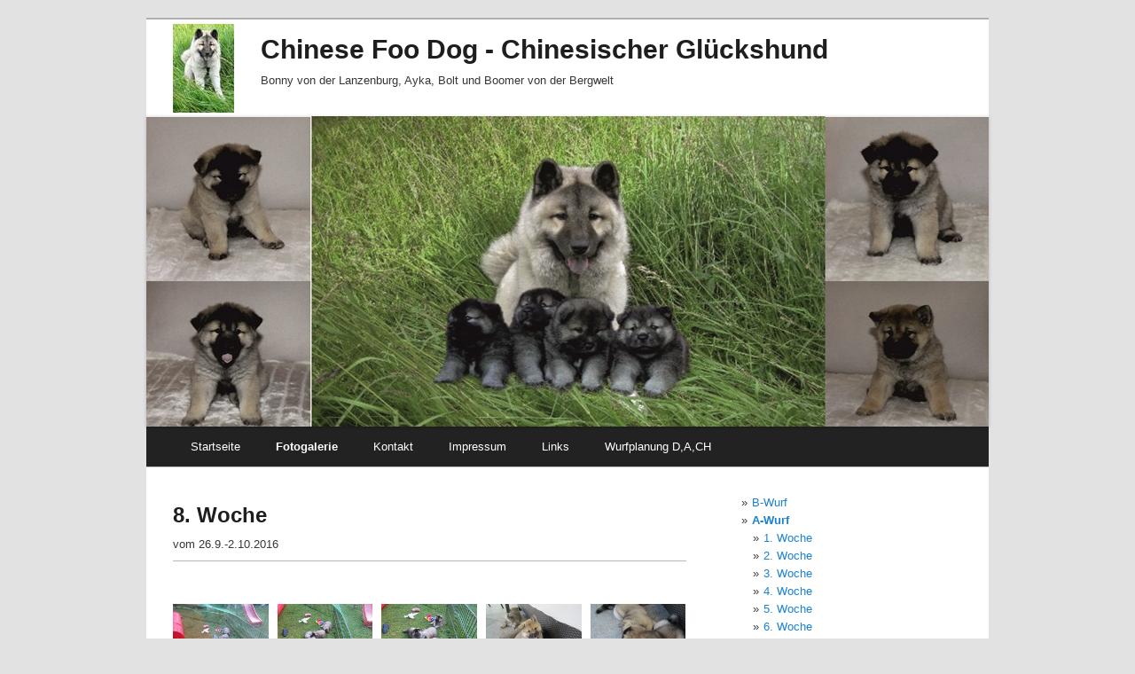

--- FILE ---
content_type: text/html
request_url: https://www.foo-dogs.at/8-woche.html
body_size: 3400
content:
<!DOCTYPE html> <html class="no-js responsivelayout" lang="de"> <head> <title>8. Woche</title> <meta name="robots" content="index, follow"> <meta name="keywords" content=""> <meta name="description" content=""> <meta http-equiv="content-type" content="text/html; charset=utf-8"> <meta name="viewport" content="width=device-width"> <meta name="generator" content="Zeta Producer 14.3.3.0, ZP14X, 04.09.2018 12:40:38"> <link rel="shortcut icon" type="image/x-icon" href="assets/stock-files/favicon.ico"> <link rel="stylesheet" type="text/css" href="assets/bundle.css?v=636976117231812146"> <link rel="stylesheet" type="text/css" href="assets/bundle-print.css?v=636976116712393212" media="print"> <style>/* test */		#igal1438:not(.zpSlideshow){
			margin-left:  -5px !important;
			margin-right: -5px !important;
		}
		/* below is to accomodates for IE rounding errors which caused the cols not to fit into the row */
		.ie #igal1438:not(.zpSlideshow) div.gallery-item{
			width: calc((100% / 5) - 10.1px) !important;
			margin: 5px !important;
		}
		
		#igal1438:not(.zpSlideshow) div.gallery-item,
		#igal1438:not(.zpSlideshow) > a,
		#igal1438:not(.zpSlideshow) .slide > a{
			display: block;
			float: left;
			width: calc((100% / 5) - 10px);
			max-width:  200px;
			height: auto;
			margin: 5px;
		}
		#igal1438 > a > img{
			max-width: 100%;
			display: block;
		}
	
		@media screen and (max-width: 690px) {
			#igal1438:not(.zpSlideshow) div.gallery-item{
				width: calc(25% - 10px);
			}
		}
		
		@media screen and (max-width: 490px) {
			#igal1438:not(.zpSlideshow) div.gallery-item{
				width: calc(33.333333333333336% - 10px);
			}
		}
		
		@media screen and (max-width: 479px) {
			#igal1438:not(.zpSlideshow) div.gallery-item{
				width: calc(33.333333333333336% - 10px);
			}
		}
		
		@media screen and (max-width: 400px) {
			#igal1438:not(.zpSlideshow) div.gallery-item{
				width: calc(50% - 10px);
			}
		}
		
	@media screen and (max-width: 210px) {
		#igal1438:not(.zpSlideshow) div.gallery-item{
			width: calc(100% - 10px);
		}
	}
	</style> <!--[if IE 7]><link rel="stylesheet" type="text/css" href="assets/styles-ie7.css" media="screen"><![endif]--> <!--[if lte IE 8]><link rel="stylesheet" type="text/css" href="assets/styles-ie8.css" media="screen"><![endif]--> <script>
		document.documentElement.className = document.documentElement.className.replace(/no-js/g, 'js');
	</script> <script type="text/javascript" src="assets/bundle.js?v=636976117231812146"></script> </head> <body id="simple-responsive"> <a id="top"></a> <div id="wrapper"> <div id="framebox"> <div id="topline"> <div id="webdescription"> <div id="logo"> <a href="index.html"><img src="assets/logo.jpg" width="69" height="100" alt="index.html"></a> </div> <div id="webtext"> <div id="webname"><a href="index.html">Chinese Foo Dog - Chinesischer Glückshund</a></div> <div id="slogan">Bonny von der Lanzenburg, Ayka, Bolt und Boomer von der Bergwelt</div> </div> <div class="clearx"></div> </div> <div class="clearx"></div> </div> <a id="a1435"></a> <div id="headerslider" class="flexslider"> <div class="flex-container"> <ul class="slides"> <li> <img src="media/images/allepluspassfotos-large.jpg" alt=""> </li> </ul> </div> </div> <script>
		$z(document).ready(function() {
			var useCssAnimation = true;
			if ( $z.browser.safari ){
				useCssAnimation = false;
			}
			
			function initSlider(){
				$z('#headerslider .flex-container').flexslider({
					useCSS: useCssAnimation,
					touch: true,
					keyboard: true,
					itemMargin: 0,
					animation: 'slide',
					controlsContainer: '#headerslider.flexslider',
					slideshow: true,
					slideshowSpeed: 7000,
					directionNav: true,
					controlNav: true,
					randomize: false,
					
					pauseOnHover: true,
					smoothHeight: true,
					prevText: "zur&#252;ck",
					nextText: "weiter"
				});
			}
			
			if ( $z('#headerslider .flex-container ul.slides li img').length > 0 ){
				// init flexslider after 1st image has loaded, so have dimensions as quickly as possible without having to wait too long on window loaded or such and can start right with doc ready
				$z('#headerslider .flex-container ul.slides li img').first().one("load", initSlider).each(function() {
					if(this.complete) $z(this).load();
				}); // .each() is to work around a browser bugs which don't fire load() for cached images http://stackoverflow.com/a/3877079
			}
			else{
				// also init flexslider if it doesn't contain images and is text only
				initSlider();
			}
			
			// activate links for individual slideshow
			$z('#headerslider .flex-container ul.slides li[data-clickurl]').css("cursor","pointer");
			$z('#headerslider .flex-container ul.slides li[data-clickurl]').click(function (event){
				// Because this script captures clicks for a container, it will also fire when a regular link inside the container 
				// is clicked. Therefore, we check below, if a regular link i.e. <a href="#"> was the target of the click.
				// Depending on the browser used, event.target might not be available, but event.srcElement would…
				var targ;
				if (event.target){
					targ = event.target;
				}
				else if (event.srcElement) {
					targ = event.srcElement;
				}
				if (targ.nodeName == "A") {
					// a regular link i.e. in a Caption was clicked. Return early, so the link's href doesn't get overridden
					return;
				}
				
				if ( $z(this).data("clicktarget") ){
					window.open($z(this).data("clickurl"), $z(this).data("clicktarget"));
				}
				else{
					window.location = $z(this).data("clickurl");
				}
				event.preventDefault;
				return false;
			});
		});
  	</script> <div id="navbar"><ul class="mainmenu"> <li><a href="index.html">Startseite</a></li> <li class="topmenuactive"><a href="fotogalerie.html">Fotogalerie</a></li> <li><a href="kontakt.html">Kontakt</a></li> <li><a href="impressum.html">Impressum</a></li> <li><a href="links.html">Links</a></li> <li><a href="wurfplanung-intern.html">Wurfplanung D,A,CH</a></li> </ul><div class="clearfix"></div></div> <div id="contentbox"> <div id="floatcontentleft"> <div class="zparea zpgrid" data-numcolumns="" data-areaname="Standard"> <div class="zpContainer "> <div class="zpRow standard "><div class="zpRowInner"> <div class="zpColumn odd zpColumnWidth1 c12" style=" "> <div class="zpColumnItem"> <div id="a1434" data-articleid="1434" class="articlearea zpwText"> <h2 style="text-align:left;">8. Woche</h2> <p>vom 26.9.-2.10.2016</p> </div> </div> </div> </div></div> <div class="zpRow standard "><div class="zpRowInner"> <div class="zpColumn odd zpColumnWidth1 c12" style=" "> <div class="zpColumnItem"> <div id="a1438" data-articleid="1438" class="articlearea zpwBilderalbum"> <div id="igal1438" class="zpImageGallery" data-articleid="1438" data-prevtext="Zurück" data-nexttext="Weiter" data-pagetext="Seite {0} von {1}" data-ispaging="false" data-imagesperpage="0" data-kind="gallery" data-width="200" data-height="150" data-margin="10" data-maxcols="5" data-bordercolor="default" data-borderwidth="0" data-numbershow="0" data-titleshow="0" data-titleposition="off" data-transition="elastic" data-inner-transition="white" data-slideshow="0" data-slideshowinterval="0" data-lang="de"> <div class="gallery-item"> <a class="fancybox zpnolayoutlinkstyles" href="media/images/img_1165-large.jpg" title="" data-htmltitle="" data-fancybox-group="g1438"> <img src="media/images/thumbnails/img_1165-200x150.jpg" width="200" title="" alt=""> </a> <div class="zpiacaption off"> &nbsp;</div> </div> <div class="gallery-item"> <a class="fancybox zpnolayoutlinkstyles" href="media/images/img_1166-large.jpg" title="" data-htmltitle="" data-fancybox-group="g1438"> <img src="media/images/thumbnails/img_1166-200x150.jpg" width="200" title="" alt=""> </a> <div class="zpiacaption off"> &nbsp;</div> </div> <div class="gallery-item"> <a class="fancybox zpnolayoutlinkstyles" href="media/images/img_1167-large.jpg" title="" data-htmltitle="" data-fancybox-group="g1438"> <img src="media/images/thumbnails/img_1167-200x150.jpg" width="200" title="" alt=""> </a> <div class="zpiacaption off"> &nbsp;</div> </div> <div class="gallery-item"> <a class="fancybox zpnolayoutlinkstyles" href="media/images/img_1168-large.jpg" title="" data-htmltitle="" data-fancybox-group="g1438"> <img src="media/images/thumbnails/img_1168-200x150.jpg" width="200" title="" alt=""> </a> <div class="zpiacaption off"> &nbsp;</div> </div> <div class="gallery-item"> <a class="fancybox zpnolayoutlinkstyles" href="media/images/img_1169-large.jpg" title="" data-htmltitle="" data-fancybox-group="g1438"> <img src="media/images/thumbnails/img_1169-200x150.jpg" width="200" title="" alt=""> </a> <div class="zpiacaption off"> &nbsp;</div> </div> <div class="gallery-item"> <a class="fancybox zpnolayoutlinkstyles" href="media/images/img_1170-large.jpg" title="" data-htmltitle="" data-fancybox-group="g1438"> <img src="media/images/thumbnails/img_1170-200x150.jpg" width="200" title="" alt=""> </a> <div class="zpiacaption off"> &nbsp;</div> </div> <div class="gallery-item"> <a class="fancybox zpnolayoutlinkstyles" href="media/images/img_1171-large.jpg" title="" data-htmltitle="" data-fancybox-group="g1438"> <img src="media/images/thumbnails/img_1171-200x150.jpg" width="200" title="" alt=""> </a> <div class="zpiacaption off"> &nbsp;</div> </div> <div class="gallery-item"> <a class="fancybox zpnolayoutlinkstyles" href="media/images/img_1172-large.jpg" title="" data-htmltitle="" data-fancybox-group="g1438"> <img src="media/images/thumbnails/img_1172-200x150.jpg" width="200" title="" alt=""> </a> <div class="zpiacaption off"> &nbsp;</div> </div> <div class="gallery-item"> <a class="fancybox zpnolayoutlinkstyles" href="media/images/img_1173-large.jpg" title="" data-htmltitle="" data-fancybox-group="g1438"> <img src="media/images/thumbnails/img_1173-200x150.jpg" width="200" title="" alt=""> </a> <div class="zpiacaption off"> &nbsp;</div> </div> <div class="gallery-item"> <a class="fancybox zpnolayoutlinkstyles" href="media/images/img_1174-large.jpg" title="" data-htmltitle="" data-fancybox-group="g1438"> <img src="media/images/thumbnails/img_1174-200x150.jpg" width="200" title="" alt=""> </a> <div class="zpiacaption off"> &nbsp;</div> </div> <div class="gallery-item"> <a class="fancybox zpnolayoutlinkstyles" href="media/images/img_1175-large.jpg" title="" data-htmltitle="" data-fancybox-group="g1438"> <img src="media/images/thumbnails/img_1175-200x150.jpg" width="200" title="" alt=""> </a> <div class="zpiacaption off"> &nbsp;</div> </div> <div class="gallery-item"> <a class="fancybox zpnolayoutlinkstyles" href="media/images/img_1176-large.jpg" title="" data-htmltitle="" data-fancybox-group="g1438"> <img src="media/images/thumbnails/img_1176-200x150.jpg" width="200" title="" alt=""> </a> <div class="zpiacaption off"> &nbsp;</div> </div> <div class="gallery-item"> <a class="fancybox zpnolayoutlinkstyles" href="media/images/img_1179-large.jpg" title="" data-htmltitle="" data-fancybox-group="g1438"> <img src="media/images/thumbnails/img_1179-200x150.jpg" width="200" title="" alt=""> </a> <div class="zpiacaption off"> &nbsp;</div> </div> <div class="gallery-item"> <a class="fancybox zpnolayoutlinkstyles" href="media/images/img_1180-large.jpg" title="" data-htmltitle="" data-fancybox-group="g1438"> <img src="media/images/thumbnails/img_1180-200x150.jpg" width="200" title="" alt=""> </a> <div class="zpiacaption off"> &nbsp;</div> </div> </div> </div> </div> </div> </div></div> </div> </div> <div class="clearx"></div> </div> <div id="subnavbar" class="right"> <ul class="submenu"> <li><a href="b-wurf.html">B-Wurf</a></li> <li class="subnav1active"><a class="subnav1active" href="a-wirf.html">A-Wurf</a> <ul> <li><a href="1-woche.html">1. Woche</a></li> <li><a href="2-woche.html">2. Woche</a></li> <li><a href="3-woche.html">3. Woche</a></li> <li><a href="4-woche.html">4. Woche</a></li> <li><a href="5-woche.html">5. Woche</a></li> <li><a href="6-woche.html">6. Woche</a></li> <li><a href="7-woche.html">7. Woche</a></li> <li class="subnav2active"><a class="subnav2active" href="8-woche.html">8. Woche</a> </li> <li><a href="9-woche.html">9. Woche</a></li> </ul> </li> <li><a href="bonny.html">Bonnys erstes Lebensjahr</a></li> <li><a href="bonnys-familie.html">Bonnys Familie</a></li> <li><a href="foo-treffen-schweiz-2015.html">Foo Treffen Schweiz 2015</a></li> <li><a href="foo-treffen-schweiz-2017.html">Foo Treffen Schweiz 2017</a></li> <li><a href="foo-spaziergang-oesterreich.html">Foo Spaziergang Österreich 2015</a></li> <li><a href="foo-spaziergaenge-oesterreich-2017.html">Foo Spaziergänge Österreich 2017</a></li> <li><a href="geschuetzter-bereich.php">Geschützter Bereich</a></li> </ul> </div> <div id="sidebarright"> <div class="zparea " data-numcolumns="12" data-areaname="News"> </div> </div> <div class="clearx"></div> </div> <div id="footer"> <div id="xmenu" class=""> <a href="index.html">Startseite</a> <a href="kontakt.html">Kontakt</a> <a href="impressum.html">Impressum</a> </div> <div id="footerinfo"> © 2015 Chinese Foo Dog. <a href="https://www.zeta-producer.com" class="zp">Website erstellt mit Zeta Producer CMS</a> </div> <div style="clear:left"></div> </div> </div> </div> 
	<!--
	* Layout: Simple Responsive
	* $Id: default.html 61763 2018-06-01 12:19:09Z sseiz $
	-->
	 </body> </html>